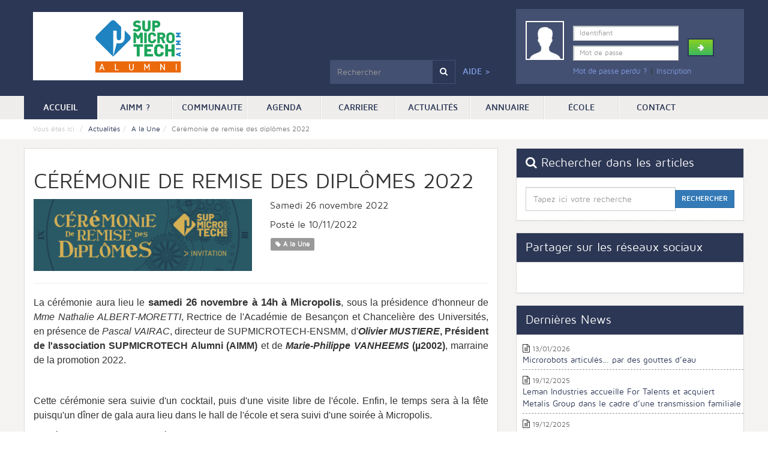

--- FILE ---
content_type: text/html; charset=UTF-8
request_url: https://www.aimm.info/blog/article/Ceremonie-de-remise-des-diplomes-2022-350
body_size: 177073
content:
<!DOCTYPE html>
<html lang="en">
  <head>
    <meta charset="utf-8">
    <meta http-equiv="X-UA-Compatible" content="IE=edge">
    <meta name="viewport" content="width=device-width, initial-scale=1">
   
    <title>Association des Ingénieurs en Mécanique et Microtechniques de Besancon (AIMM)</title>
    <!-- Développement Origami Solution - contact@origami-solution.com -->
    <meta name="author" content="aimm">
    <meta name="description" content="Le site d'association des ingénieurs en mécanique et microtechniques, issue de l'ENSMM (Ecole Nationale Supérieure de Mécanique et de Microtechnique de besancon), a pour but de faciliter les échanges entre chronos">
    <meta name="keywords" content="ingénieur,aimm,ensmm,alumni,ens2m,ancien élève,association anciens,mécanique,microtechniques,besancon,besançon,doubs,franche comté,chrono,chrono'breves,BDE ensmm,Annuaire Ensmm,IESF,anniversaire promotion,association des diplômés,Meu,Meuh,école">
    <meta property="og:locale" content="fr_FR" />
    <meta property="og:type" content="website" />
    <meta property="og:title" content="Cérémonie de remise des diplômes 2022" />
    <meta property="og:description" content="Samedi 26 novembre 2022" />
    <meta property="og:url" content="https://www.aimm.info/blog/article/Ceremonie-de-remise-des-diplomes-2022-350" />
    <meta property="og:image" content="https://www.aimm.info/assets/uploads/files/https://www.aimm.info/assets/uploads/blog/8ada8-gala_22_bandeau_mail2.png" />

    <link rel="canonical" href="https://www.aimm.info/" />



    <link href="https://www.aimm.info//vendor/twbs/bootstrap/dist/css/bootstrap.min.css" rel="stylesheet">


    <style>

@media (min-width: 1200px){
.container {
    width: 1230px;
}
}
    </style>
    <link href="https://www.aimm.info//bower_components/font-awesome/css/font-awesome.min.css" rel="stylesheet">
    
    <link href="https://www.aimm.info/template/aimm/css/style.css" rel="stylesheet">


    <script src="https://www.aimm.info//vendor/imsky/holder/holder.js"></script>

<div id="fb-root"></div>
<script>(function(d, s, id) {
  var js, fjs = d.getElementsByTagName(s)[0];
  if (d.getElementById(id)) return;
  js = d.createElement(s); js.id = id;
  js.src = "//connect.facebook.net/fr_FR/sdk.js#xfbml=1&version=v2.9&appId=1939592052953735";
  fjs.parentNode.insertBefore(js, fjs);
}(document, 'script', 'facebook-jssdk'));</script>
         <link href="https://www.aimm.info/template/aimm/css/blog.css" rel="stylesheet">
                  <link href="https://www.aimm.info/assets/plugins/zoombox/zoombox.css" rel="stylesheet">
             
    <!-- HTML5 shim and Respond.js for IE8 support of HTML5 elements and media queries -->
    <!-- WARNING: Respond.js doesn't work if you view the page via file:// -->
    <!--[if lt IE 9]>
      <script src="https://oss.maxcdn.com/html5shiv/3.7.2/html5shiv.min.js"></script>
      <script src="https://oss.maxcdn.com/respond/1.4.2/respond.min.js"></script>
    <![endif]-->
  </head>



<body>
<style>


@media (min-width: 992px) and (max-width: 1200px){

	#menu-top .container-fluid {
	    padding-right: 0px;
	    padding-left: 0px;
	    margin-right: auto;
	    margin-left: auto;
	}

	.navbar-aimm .navbar-nav>li>a {

    padding-top: 10px;
    padding-bottom: 9px;
    width: auto;

    color: #2c3755;
    font-family: "maven_probold";
    text-transform: uppercase;
    text-align: center;

	}



.backgroundsociaux{
    height: 300px;

}
.reseaux-accueil{
    text-align: center;
  list-style: none;  
  height: 30px;
}
.reseaux-accueil li{
  float: left; 
  padding-left: 15px;
}




}




@media (min-width: 768px) and (max-width: 992px){

	.navbar-collapse {
	     padding-right: 0px; 
	    padding-left: 0px; 

	}

	#menu-top .container-fluid {
	    padding-right: 0px;
	    padding-left: 0px;
	    margin-right: auto;
	    margin-left: auto;
	}

	.nav>li>a {
	    position: relative;
	    display: block;
	    padding: 10px 10px;
	}


	.navbar-aimm .navbar-nav>li>a {

    padding-top: 10px;
    padding-bottom: 9px;
    width: auto;

    color: #2c3755;
    font-family: "maven_probold";
    text-transform: uppercase;
    text-align: center;

	}


.backgroundsociaux{
    height: 80px;

}
.reseaux-accueil{
    text-align: center;
  list-style: none;  
  height: 30px;
}
.reseaux-accueil li{
  float: left; 
  padding-left: 15px;
}




}








	@media (min-width: 300px) and (max-width: 767px){
    header{
       
        height: 100%;
    }
    header .logo{
       
        padding: 15px 0px 15px 0px;
        text-align: center;
        margin-top: 0px;
        height: 100%;
    }

.navbar-aimm .navbar-nav>li>a {

    width: 100%;
}

.navbar-default .navbar-collapse, .navbar-default .navbar-form {
    border-color: #e7e7e7;
    background-color: white;
    z-index: 5000;
    position: relative;

}

.panel-accueil{


  height:265px;
}


.panel-agenda .panel-date {
    background-color: #447CCF;
    width: 100%;
    height: 25px;
    float: none;
    margin-top: 15px;
    text-align: center;
    color: #fff;
    padding: 5px;
}

.panel-agenda .panel-date .jour {
    font-size: 16px;
    line-height: 16px;
    font-weight: bold;
    display: inline;
}
.panel-agenda .panel-date .mois {    font-size: 16px;display: inline;}
.panel-agenda .panel-date .annee {    font-size: 16px;display: inline;}
.panel-agenda .panel-heading {    margin-left: 0px;}
.panel-agenda .panel-body {    margin-left: 0px;}

h1{
text-align: center;
border-bottom: 5px solid #c1c1c1;
}
h1 small{
	display: block;
}


section.mosaique {
    border-right: 0px solid #2C3755;
    margin-top: 0px;
    padding-top: 0px;
    padding: 0px 0px 0px 0px;
}

.panel-blog-mozaique .panel-body .titre {
	font-size: 25px;
}
.backgroundsociaux{
    height: 55px;

}
.reseaux-accueil{
  list-style: none;  
  height: 30px;
}
.reseaux-accueil li{
  float: left; 
  padding-left: 15px;
}



}
</style>
<header>
	<div class="container container-big">
	



		<div class="row">
			<div class="col-lg-4 col-md-4 col-sm-6 col-xs-12">
<a href="https://www.aimm.info/">
				<img class="logo img-responsive col-xs-12 col-lg-12" src="https://www.aimm.info/template/aimm/images/logo.jpg" alt=""></a>
			</div>

		  <div class="col-lg-4 col-md-3 hidden-sm">
        
            <div id="BlocRechercheHeader">
                
<form action="https://www.aimm.info/rechercher" method="get">


<div class="input-group">
      <input type="text" name="r" class="form-control" placeholder="Rechercher" onfocus="this.placeholder = '...'">
      <span class="input-group-btn">
        <button class="btn btn-default" type="submit"><i class="fa fa-search" aria-hidden="true"></i></button>
        <a class="btn btn-link btn-aide" href="https://www.aimm.info/faq">Aide ></a>

      </span>
    </div>

</form>

            </div>





          </div>


			<div class="col-lg-4  col-md-5 col-sm-6 hidden-xs">
				
				<div id="loginbox">
	


	<div class="avatar">
	<img src="https://www.aimm.info/template/aimm/images/avatar.jpg" alt="" class="img-responsive"></div>
	<div class="formulaire">
						


<form id="formulaire_connexion_box"  method="POST" action="https://www.aimm.info/mon_compte/connexion">
  
<div class="row">
	<div class="col-md-9 col-sm-9">


	  <div class="form-group">
    <input type="hidden" class="form-control" name="page_referrer" id="page_referrer" value="https://www.aimm.info/blog/article/Ceremonie-de-remise-des-diplomes-2022-350">
  </div>



  <div class="form-group">
    <input type="identifiant" class="form-control var" name="identifiant"
id="identifiant" placeholder="Identifiant">
  </div>
  <div class="form-group">
  	<input type="password" class="form-control var" name="mot_de_passe"  id="mot_de_passe" placeholder="Mot de passe">
  </div>



	</div>
	<div class="col-md-3 col-sm-3 nopadding">
			<!--<a class="btn btn-link btn-xs" target="_blank" href="https://www.aimm.info/faq">Aide ></a>-->
<br>
		
		  <button type="submit" class="btn btn-default btn-sm btn-connexion"><i class="fa fa-arrow-right" aria-hidden="true"></i></button>


	</div>


</div>

<div class="row">
	<div class="col-md-12">
		    <a class="perdu" href="https://www.aimm.info/mon_compte/mot_de_passe_perdu">Mot de passe perdu ?</a> |  <a class="perdu" href="https://www.aimm.info/mon_compte/inscription">Inscription</a>
	</div>
</div>





<div class="clearfix"></div>








</form>


					</div>
				</div>
			</div>

		</div>


	</div>
</header>
<div id="menu-top">

<div class="container container-menu">

	<nav class="navbar navbar-default navbar-aimm">
  <div class="container-fluid container-fluid-menutop">
    <!-- Brand and toggle get grouped for better mobile display -->
    <div class="navbar-header">
      <button type="button" class="navbar-toggle collapsed" data-toggle="collapse" data-target="#bs-example-navbar-collapse-1" aria-expanded="false">
      MENU <i class="fa fa-bars" aria-hidden="true"></i>
      </button>
    </div>

    <!-- Collect the nav links, forms, and other content for toggling -->
    <div class="collapse navbar-collapse" id="bs-example-navbar-collapse-1">
      <ul class="nav navbar-nav">
        <li class="active"><a href="https://www.aimm.info/">Accueil <span class="sr-only">(current)</span></a></li>


<li class="dropdown">
          <a href="#" class="dropdown-toggle" data-toggle="dropdown" role="button" aria-haspopup="true" aria-expanded="false">AIMM ?</a>
          <ul class="dropdown-menu">
            <li><a href="https://www.aimm.info/aimm">Qui sommes nous ?</a></li>
            <li><a href="https://www.aimm.info/aimm/pourquoi_adherer">Pourquoi adhérer ?</a></li>
            <li><a href="https://www.aimm.info/aimm/tout_savoir_sur_l_aimm">Tout savoir sur l'AIMM</a></li>
            <li><a href="https://www.aimm.info/aimm/nos_partenaires">Nos partenaires</a></li>
            <!--<li><a href="https://www.aimm.info/boutique">µ-Boutique</a></li>-->
          </ul>
</li>


<li class="dropdown">
          <a href="#" class="dropdown-toggle" data-toggle="dropdown" role="button" aria-haspopup="true" aria-expanded="false">Communaute</a>
          <ul class="dropdown-menu">
     
            <li><a href="https://www.aimm.info/annuaire">Annuaire</a></li>
            <li><a href="https://www.aimm.info/clubs">Les clubs</a></li>
            <li><a href="https://www.aimm.info/agenda">Agenda</a></li>
            <!--<li><a href="">Rencontrer</a></li>-->
            <li><a href="https://www.aimm.info/communaute/parrainage">Parrainage</a></li>
            <li><a href="https://www.aimm.info/communaute/ambassadeurs">Ambassadeurs</a></li>
   

          </ul>
</li>


<li><a href="https://www.aimm.info/agenda">Agenda</a></li>

<li class="dropdown">
          <a href="#" class="dropdown-toggle" data-toggle="dropdown" role="button" aria-haspopup="true" aria-expanded="false">Carriere</a>
          <ul class="dropdown-menu">
            <li><a href="https://www.aimm.info/offres_emploi/liste">Rechercher un emploi</a></li>
            <li><a href="https://www.aimm.info/offres_emploi/relancer_carriere">Relancer sa carrière</a></li>

            <li><a href="https://www.aimm.info/offres_emploi/deposer_offre">Déposer une offre</a></li>

            <li><a href="https://www.aimm.info/offres_emploi/consulter_cv">Consulter les CV</a></li>
            <li><a href="https://www.aimm.info/offres_emploi/business_store">Business store</a></li>
          </ul>
        </li>

   <li><a href="https://www.aimm.info/blog/mozaique">Actualités</a></li>

<!--
<li class="dropdown">
          <a href="#" class="dropdown-toggle" data-toggle="dropdown" role="button" aria-haspopup="true" aria-expanded="false">Magazine</a>
          <ul class="dropdown-menu">
            <li><a href="">A la une</a></li>
            <li><a href="">Vie de l'ingénieur</a></li>
            <li><a href="">Communauté</a></li>
            <li><a href="">Vie de l'ENSMM</a></li>
            <li><a href="">Tous les articles</a></li>
                      

          </ul>
        </li>
-->
 <li><a href="https://www.aimm.info/annuaire">Annuaire</a></li>
 <li><a href="https://www.aimm.info/ecole">ÉCOLE</a></li>

 <li><a href="https://www.aimm.info/contact">Contact</a></li>
      </ul>
    
    </div>
  </div><!-- /.container-fluid -->
</nav>


</div>


</div><div class="container container-breadcrumb">
<div class="row">
	<div class="col-md-12">

		<ol class="breadcrumb">
		  <li>Vous êtes ici</li>
		 
  <li><a href="https://www.aimm.info/blog" >Actualités</a></li><li><a href="https://www.aimm.info/blog/categorie/A-la-Une-1" >A la Une</a></li><li class="active" >Cérémonie de remise des diplômes 2022</li>		</ol>

	</div>

</div>
</div><div class="corp">
  
<div class="bloc-mozaique">

      <div class="container">
        <div class="row">
          <div class="col-md-8">
            


      <section>

      <article class="actualite"><div><div class="panel panel-default"><div class="panel-body"><div class="row"><div class="col-md-12"><h1>Cérémonie de remise des diplômes 2022</h1></div></div><div class="row"><div class="col-md-6"><img src="https://www.aimm.info/cache_images/aimm_resize_390x600_8ada8-gala_22_bandeau_mail2.png" class="img-responsive col-xs-12 pr0 pl0"></div><div class="col-md-6"><p class="description">Samedi 26 novembre 2022</p><p class="date">Posté le 10/11/2022</p><div><ul class="blog_label_in_article"><li><a href="https://www.aimm.info/blog/categorie/A-la-Une-1"><span class="label label-primary label-categories"><i class="fa fa-tag" aria-hidden="true"></i> A la Une</span></a></li></ul></div></div></div><div class="row"><div class="col-md-12"><div class="contenu"><hr><p class="text-build-content" data-testid="l5_M6LRKsZ-" style="line-height:24px;text-align:justify;"><span style="font-family:Trebuchet MS, Helvetica, Arial, sans-serif;font-size:16px;">La c&eacute;r&eacute;monie aura lieu le </span><span style="font-family:Trebuchet MS, Helvetica, Arial, sans-serif;font-size:17px;"><strong>samedi 26 novembre &agrave; 14h &agrave; Micropolis</strong></span><span style="font-family:Trebuchet MS, Helvetica, Arial, sans-serif;font-size:16px;">, sous la pr&eacute;sidence d&#39;honneur de <i>Mme Nathalie ALBERT-MORETTI</i>, Rectrice de l&#39;Acad&eacute;mie de Besan&ccedil;on et Chanceli&egrave;re des Universit&eacute;s, en pr&eacute;sence de <i>Pascal VAIRAC</i>, directeur de SUPMICROTECH-ENSMM,</span> <span style="font-family:Trebuchet MS, Helvetica, Arial, sans-serif;font-size:16px;">d&#39;<i><b>Olivier MUSTIERE</b></i><b>, Pr&eacute;sident de l&#39;association SUPMICROTECH Alumni (AIMM)</b></span> <span style="font-family:Trebuchet MS, Helvetica, Arial, sans-serif;font-size:16px;"> et de <i><strong>Marie-Philippe VANHEEMS</strong></i> <strong>(&micro;2002)</strong>, marraine de la promotion 2022.</span></p>

<p class="text-build-content" data-testid="l5_M6LRKsZ-" style="line-height:24px;text-align:justify;">&nbsp;</p>

<p class="text-build-content" data-testid="l5_M6LRKsZ-" style="line-height:24px;text-align:justify;"><span style="font-family:Trebuchet MS, Helvetica, Arial, sans-serif;font-size:16px;">Cette c&eacute;r&eacute;monie sera suivie d&#39;un cocktail, puis d&#39;une visite libre de l&#39;&eacute;cole. Enfin, le temps sera &agrave; la f&ecirc;te puisqu&#39;un d&icirc;ner de gala aura lieu dans le hall de l&#39;&eacute;cole et sera suivi d&#39;une soir&eacute;e &agrave; Micropolis.</span></p>

<p class="text-build-content" data-testid="l5_M6LRKsZ-" style="line-height:24px;text-align:justify;"><span style="font-family:Trebuchet MS, Helvetica, Arial, sans-serif;font-size:16px;">Le th&egrave;me du gala de cette ann&eacute;e : Alice aux pays des merveilles</span></p>

<p class="text-build-content" data-testid="l5_M6LRKsZ-" style="line-height:24px;text-align:justify;"><img alt="" src="[data-uri]" style="width: 279px; height: 279px; float: right;" /></p>

<p class="text-build-content" data-testid="l5_M6LRKsZ-" style="line-height:24px;text-align:justify;">&nbsp;</p>

<p class="text-build-content" data-testid="l5_M6LRKsZ-" style="line-height:24px;text-align:justify;"><span style="color:#000000;font-family:Trebuchet MS, Helvetica, Arial, sans-serif;font-size:16px;">&gt; Pour d&eacute;couvrir le programme en d&eacute;tails </span><a class="link-build-content" href="https://www.supmicrotech.fr/fr/actualites/ceremonie-de-remise-des-diplomes-2022" style="color:inherit;" target="_blank"><span style="color:#446fe5;font-family:Trebuchet MS, Helvetica, Arial, sans-serif;font-size:16px;"><u>c&#39;est ici</u></span></a></p>

<p class="text-build-content" data-testid="l5_M6LRKsZ-" style="line-height:24px;"><span style="font-family:Trebuchet MS, Helvetica, Arial, sans-serif;font-size:16px;">&gt; Pour s&#39;inscrire &agrave; la c&eacute;r&eacute;monie </span><span style="color:#ff9012;font-family:Trebuchet MS, Helvetica, Arial, sans-serif;font-size:16px;">(avant le 18 novembre ! )</span><span style="color:#446fe5;font-family:Trebuchet MS, Helvetica, Arial, sans-serif;font-size:16px;"> </span><a class="link-build-content" href="https://www.supmicrotech.fr/fr/remise-des-diplomes-2022" style="color:inherit;" target="_blank"><span style="color:#446fe5;font-family:Trebuchet MS, Helvetica, Arial, sans-serif;font-size:16px;"><u>c&#39;est ici</u></span></a></p>

<p class="text-build-content" data-testid="l5_M6LRKsZ-" style="line-height:24px;">&nbsp;</p>
</div></div></div></div></div></div></article>

      </section>




          </div>
          <div class="col-md-4">
            <div class="panel panel-default panel-blog-side">

  <div class="panel-heading">
  <i class="fa fa-search" aria-hidden="true"></i> Rechercher dans les articles
  </div><div class="panel-body"><form class="form-horizontal" id="blog-recherche-article" method="GET" action="https://www.aimm.info/blog/recherche">
  
  <div class="input-group">
   

   <input type="text" class="form-control input-sm" id="r" name="r" placeholder="Tapez ici votre recherche">

     <span class="input-group-btn">
       <button type="submit" class="btn btn-primary btn-sm">Rechercher</button>
      </span>


  </div>

</form></div></div>
            <div class="panel panel-default panel-blog-side">

  <div class="panel-heading">
   Partager sur les réseaux sociaux
  </div><div class="panel-body"><div class="fb-share-button" data-href="https://www.aimm.info/blog/article/Ceremonie-de-remise-des-diplomes-2022-350" data-layout="button_count" data-mobile-iframe="true"></div><div style="margin-top:0px; float:left; margin-right:15px;" ><script src="//platform.linkedin.com/in.js" type="text/javascript"> lang: fr_FR</script>
<script type="IN/Share" data-url="https://www.aimm.info/blog/article/Ceremonie-de-remise-des-diplomes-2022-350" data-counter="right"></script></div></div></div>           
            <div class="panel panel-default panel-blog-side">

  <div class="panel-heading">
   Dernières News
  </div><ul class="Blog-ListeActualiteRecente"><li><i class="fa fa-file-text-o pull-left text-light" aria-hidden="true"></i><span class="date">13/01/2026</span><a title="Microrobots-articules-par-des-gouttes-deau-703" href="https://www.aimm.info/blog/article/Microrobots-articules-par-des-gouttes-deau-703">Microrobots articulés… par des gouttes d’eau</a></li><li><i class="fa fa-file-text-o pull-left text-light" aria-hidden="true"></i><span class="date">19/12/2025</span><a title="Leman-Industries-accueille-For-Talents-et-acquiert-Metalis-Group-dans-le-cadre-dune-transmission-familiale-702" href="https://www.aimm.info/blog/article/Leman-Industries-accueille-For-Talents-et-acquiert-Metalis-Group-dans-le-cadre-dune-transmission-familiale-702">Leman Industries accueille For Talents et acquiert Metalis Group dans le cadre d’une transmission familiale</a></li><li><i class="fa fa-file-text-o pull-left text-light" aria-hidden="true"></i><span class="date">19/12/2025</span><a title="Lassociation-Arc-Horloger-devient-lObservatoire-des-savoir-faire-en-mecanique-horlogere-et-en-mecanique-dart-701" href="https://www.aimm.info/blog/article/Lassociation-Arc-Horloger-devient-lObservatoire-des-savoir-faire-en-mecanique-horlogere-et-en-mecanique-dart-701">L’association Arc Horloger devient l’Observatoire des savoir-faire en mécanique horlogère et en mécanique d’art</a></li><li><i class="fa fa-file-text-o pull-left text-light" aria-hidden="true"></i><span class="date">18/12/2025</span><a title="Bourgogne-Franche-Comte-lindustrie-automobile-encore-en-perte-de-vitesse-en-2025-700" href="https://www.aimm.info/blog/article/Bourgogne-Franche-Comte-lindustrie-automobile-encore-en-perte-de-vitesse-en-2025-700">Bourgogne Franche-Comté : l’industrie automobile encore en perte de vitesse en 2025</a></li><li><i class="fa fa-file-text-o pull-left text-light" aria-hidden="true"></i><span class="date">18/12/2025</span><a title="CHRONOBreves-Decembre-2025-699" href="https://www.aimm.info/blog/article/CHRONOBreves-Decembre-2025-699">CHRONO'Brèves Décembre 2025</a></li></ul><div class="panel-footer">
   <a href="https://www.aimm.info/blog"><i class="fa fa-plus-square-o" aria-hidden="true"></i> Toutes les actualités</a> 
  </div>
</div>
          <div class="panel panel-default panel-blog-side">

  <div class="panel-heading">
  <i class="fa fa-tag" aria-hidden="true"></i>   Les catégories d'articles
  </div><div><ul class="list-group"><li class="list-group-item"><span class="badge">296</span> <a href="https://www.aimm.info/blog/categorie/A-la-Une-1">A la Une</a></li><li class="list-group-item"><span class="badge">84</span> <a href="https://www.aimm.info/blog/categorie/Communaute-3">Communauté</a></li><li class="list-group-item"><span class="badge">114</span> <a href="https://www.aimm.info/blog/categorie/Vie-de-lensmm-4">Vie de l'ensmm</a></li><li class="list-group-item"><span class="badge">72</span> <a href="https://www.aimm.info/blog/categorie/Vie-de-lingenieur-2">Vie de l'ingénieur</a></li></ul></div></div>
                          </div>





          </div>
      </div>
    </div>
</div>
<style>
  
#bassite{

  background-color: #2c3755;
  min-height: 150px;
  padding: 10px;
  margin-bottom: 0px;
}

#bassite h4{ color: #EFEFEF;}

#bassite ul{ list-style-type: none;}
#bassite ul li a{ text-decoration: none; color: #A0A7B6;}
#bassite ul li a:hover{ text-decoration: none; color: #fff;}
</style>
<footer id="bassite">
    <div class="container">
   

<div class="row">


<div class="col-md-8">
  <h4 class="titre">Plan du site</h4>

  <div class="row">
    <div class="col-md-4"><ul>
    <li><a href="https://www.aimm.info/">Accueil</a></li>
    <li><a href="https://www.aimm.info/aimm">Qui sommes nous ?</a></li>
    <li><a href="https://www.aimm.info/aimm/pourquoi_adherer">Pourquoi adhérer ?</a></li>
  <li><a href="https://www.aimm.info/mon_compte/mes_cotisations">Adhérer</a></li>

    
    <li><a href="https://www.aimm.info/aimm/tout_savoir_sur_l_aimm">Tout savoir sur l'AIMM</a></li>
    <li><a href="https://www.aimm.info/annuaire">Annuaire</a></li>
    <li><a href="https://www.aimm.info/clubs">Clubs</a></li>

  </ul></div>
    <div class="col-md-4"><ul>
          <li><a href="https://www.aimm.info/agenda">Agenda</a></li>
    <li><a href="https://www.aimm.info/offres_emploi/liste">Rechercher un emploi</a></li>
    <li><a href="https://www.aimm.info/offres_emploi/relancer_carriere">Relancer sa carrière</a></li>
    <li><a href="https://www.aimm.info/offres_emploi/deposer_offre">Déposer une offre</a></li>
    <li><a href="https://www.aimm.info/offres_emploi/consulter_cv">Consulter un CV</a></li>
    <li><a href="https://www.aimm.info/offres_emploi/business_store">Business Store</a></li>




  </ul></div>

  <div class="col-md-4"><ul>

    <li><a href="https://www.aimm.info/offres_emploi/consulter_cv">Consulter un CV</a></li>
    <li><a href="https://www.aimm.info/offres_emploi/business_store">Business Store</a></li>
    <li><a href="https://www.aimm.info/blog/mozaique">Actualités</a></li>
    <li><a href="https://www.aimm.info/ecole">Ecole</a></li>
     <li><a href="https://www.aimm.info/contact">Contact</a></li>

<li><a href="https://www.aimm.info/p/Mentions-legales-2">Mentions légales</a></li>

  </ul></div>


  </div>


  
</div>

  <div class="col-md-4"></div>

</div>



<div class="row">



  <div class="col-md-12 col-sm-12 col-xs-12">
    
    <p class="text-center"><strong>AIMM </strong>- Association des Ing&eacute;nieurs en M&eacute;canique et Microtechniques - 03 81 40 27 50 - <a href="http://www.aimm.info/index.php/contact"><span style="color:#dddddd;">contact@aimm.info</span></a></p>


  </div>

</div>

  




  </div>
</footer>







<div class="modal fade" id="ModalDeco" tabindex="-1" role="dialog" aria-labelledby="myModalLabel">
  <div class="modal-dialog modal-xs" role="document">
    <div class="modal-content">
      <div class="modal-header">
        <button type="button" class="close" data-dismiss="modal" aria-label="Close"><span aria-hidden="true">&times;</span></button>
      <h4>Déconnexion</h4>
      </div>
      <div class="modal-body text-center"><br>
        <p>Vous êtes sur le point de vous déconnecter du site</p>
        <a class="btn btn-default btn-lg" href="https://www.aimm.info/mon_compte/deconnexion"><i class="fa fa-sign-out" aria-hidden="true"></i> Se déconnecter du site</a>

<br><br>
      </div>
      <div class="modal-footer">
        <button type="button" class="btn btn-default" data-dismiss="modal">Fermer</button>
        
      </div>
    </div>
  </div>
</div>




<script src="https://www.aimm.info/vendor/components/jquery/jquery.min.js"></script>
<script src="https://www.aimm.info/vendor/twbs/bootstrap/dist/js/bootstrap.min.js"></script>

<script type="text/javascript">
  
var site_url = 'https://www.aimm.info/';



 $('.confirmation_annonce_retirer').on('click', function () {
        return confirm('Souhaitez-vous retirer l\'annonce ?');
    });

 $('.confirmation_annonce_publier').on('click', function () {
        return confirm('Souhaitez-vous publier l annonce ?');
    });
 


    $('.carousel').carousel({
      interval: 4000
    })




$(function () {
  $('[data-toggle="tooltip"]').tooltip({


    delay: { "show": 0, "hide": 500 }


  })
})
  








$.each($('.actualite img'), function() {
    var image = $(this);

    if (image.width() > 718) {
      image.removeAttr( 'style' );
      image.addClass( "img-responsive"); 
      
    }
  });



if ($(window).width() < 767) {


  $.each($('.pageperso img'), function() {
      var image = $(this);

      if (image.width() > 300) {
        image.removeAttr( 'style' );
        image.addClass( "img-responsive"); 
        
      }
    });




  $.each($('.pageperso table'), function() {
      var table = $(this);

        table.removeAttr( 'style' );
        table.addClass( "col-xs-12"); 
        
     
    });




}else{





}


</script>

<script src="https://www.aimm.info/assets/plugins/zoombox/zoombox.js"></script>
         <script src="https://www.aimm.info/vendor/Origami-solution/modules_ci_general/module_blog/views/js/blog_galerie_photo.js"></script>
         <script type="text/javascript">

var $input = $(".typeahead");
$input.typeahead({
                    ajax: 'https://www.aimm.info/mon_compte/ajax_liste_des_entreprises',
                   // onSelect: displayResult
                });
/*

$input.change(function() {
  var current = $input.typeahead("getActive");
});
*/


</script>



<script>
  (function(i,s,o,g,r,a,m){i['GoogleAnalyticsObject']=r;i[r]=i[r]||function(){
  (i[r].q=i[r].q||[]).push(arguments)},i[r].l=1*new Date();a=s.createElement(o),
  m=s.getElementsByTagName(o)[0];a.async=1;a.src=g;m.parentNode.insertBefore(a,m)
  })(window,document,'script','https://www.google-analytics.com/analytics.js','ga');

  ga('create', 'UA-20777571-28', 'auto');
  ga('send', 'pageview');

</script>
</body>




</html>

--- FILE ---
content_type: text/css
request_url: https://www.aimm.info/template/aimm/css/style.css
body_size: 4497
content:
/**
 * STYLE CSS AIMM
 * Gilles GUIGON
 * contact@origami-solution.com
 */



@font-face {
    font-family: 'maven_problack';
    src: url('../fonts/mavenpro-black-webfont.woff2') format('woff2'),
         url('../fonts/mavenpro-black-webfont.woff') format('woff');
    font-weight: normal;
    font-style: normal;

}




@font-face {
    font-family: 'maven_probold';
    src: url('../fonts/mavenpro-bold-webfont.woff2') format('woff2'),
         url('../fonts/mavenpro-bold-webfont.woff') format('woff');
    font-weight: normal;
    font-style: normal;

}




@font-face {
    font-family: 'maven_promedium';
    src: url('../fonts/mavenpro-medium-webfont.woff2') format('woff2'),
         url('../fonts/mavenpro-medium-webfont.woff') format('woff');
    font-weight: normal;
    font-style: normal;

}




@font-face {
    font-family: 'maven_proregular';
    src: url('../fonts/mavenpro-regular-webfont.woff2') format('woff2'),
         url('../fonts/mavenpro-regular-webfont.woff') format('woff');
    font-weight: normal;
    font-style: normal;

}


body{
    font-family: "maven_proregular";
    margin-bottom: 0px;
}
p{
    font-size: 16px;
}


p.bold{

    font-family: "maven_probold";
}

p.medium{

    font-family: "maven_promedium";
}


p.black{

    font-family: "maven_problack";
}

.pr0{padding-right: 0px;}

.pl0{padding-left: 0px;}
.pt0{padding-top: 0px !important; }
.pt10{padding-top: 10px !important; }

.navbar-collapse {
    padding-right: 0px;
    padding-left: 0px;
}

.thumbnail {
    display: block;
    padding: 4px;
    margin-bottom: 20px;
    line-height: 1.42857143;
    background-color: #fff;
    border: 1px solid #ddd;
    border-radius: 0px;

}

figure img.thumbnail {

    margin-bottom: 5px;
}


figcaption{

text-align: center;
font-style: italic;
margin-bottom: 20px;
}






article{



}



#BlocRechercheHeader{

    position: relative;
    margin-top: 100px;
    margin-left: 100px;
}

#BlocRechercheHeader input{

background-color: #445071;
border: 0px;
color: #fff;
}


#BlocRechercheHeader button{

background-color: #2c3755;
border: 1px solid #445071;
color: #fff;
    padding: 9px 12px;
}
#BlocRechercheHeader .btn-aide{

color: #7F9AE2;
}





ul.list-articles{
    list-style: none;
    padding-left: 5px;
}

ul.list-articles li{
    padding-bottom: 5px;
}



article img.pull-left{

margin-right: 20px;


}


article img.pull-right{

margin-left: 20px;


}





article.apercu img{

float: left;
width: 300px;
margin-right: 25px;
}


article{

    margin-top: 20px;
    margin-bottom: 10px;
    padding-bottom: 10px;
    border: 0;
    border-bottom: 1px solid #eee;

}






.alert {

    border-radius: 0px;
   font-family:"maven_probold";
}



.pager li>a, .pager li>span {
    display: inline-block;
    padding: 5px 14px;
    background-color: #fff;
    border: 1px solid #ddd;
    border-radius: 0px;
    text-transform: uppercase;
    font-weight: bold;
    color: #2C3755;
}






.pagination {

    border-radius: 0px;
}

.pagination>li:first-child>a, .pagination>li:first-child>span {
    margin-left: 0;
    border-top-left-radius: 0px;
    border-bottom-left-radius: 0px;
}
.pagination>li:last-child>a, .pagination>li:last-child>span {
    border-top-right-radius: 0px;
    border-bottom-right-radius: 0px;
}

.pagination>.active>a, .pagination>.active>a:focus, .pagination>.active>a:hover, .pagination>.active>span, .pagination>.active>span:focus, .pagination>.active>span:hover {
    z-index: 3;
    color: #fff;
    cursor: default;
    background-color: #2C3755;
    border-color: #2C3755;
       font-family:"maven_probold";
}

.pagination>.active>a, .pagination>.active>a:focus, .pagination>.active>a:hover, .pagination>.active>span, .pagination>.active>span:focus, .pagination>.active>span:hover {
    z-index: 3;
    color: #fff;
    cursor: default;
    background-color: #2C3755;
    border-color: #2C3755;
    font-family:"maven_probold";
}

.pagination>li>a, .pagination>li>span {
    position: relative;
    float: left;
    padding: 6px 12px;
    margin-left: -1px;
    line-height: 1.42857143;
    color: #2C3755;
    text-decoration: none;
    background-color: #fff;
    border: 1px solid #ddd;
    font-family:"maven_probold";
}



.nav-tabs>li>a {
    margin-right: 2px;
    line-height: 1.42857143;
    border: 1px solid transparent;
    border-radius: 0px 0px 0 0;
        font-family:"maven_probold";
}

.tab-content>.tab-pane {
    padding-top: 20px;
}


a {
    color: #2C3755;
    text-decoration: none;
}


.breadcrumb {
    padding: 8px 15px;
    margin-bottom: 0px;
    list-style: none;
    background-color: #fff;
    border-radius: 0px;
    border-bottom: 0px #f1f1f1 solid;
    font-size: 12px;
    color: #C7C7C7;
}

h1,h2,h3,h4,h5,h6{


      text-transform: uppercase;
}



.panel-clubs p.texte-titre{

   font-family:"maven_probold";
     text-transform: uppercase;
     background-color: #2C3755;
     padding: 8px 15px;
     color: #fff;
     font-size:20px;
}


.panel-clubs p.texte-clubs{
 height: 80px;
 padding: 8px 15px;
}

.panel-clubs .panel-lien {
    position: absolute;
    display: block;
    bottom: 0px;
    height: 80px;
    width: 100%;
    padding: auto;
    text-align: center;
    padding-top: 20px;
    background-image: url(../images/background-accueil-blocs.png);
}



.progress {
    height: 20px;
    margin-bottom: 20px;
    overflow: hidden;
    background-color: #f5f5f5;
    border-radius: 0px;
    -webkit-box-shadow: inset 0 1px 2px rgba(0,0,0,.1);
    box-shadow: inset 0 1px 2px rgba(0,0,0,.1);
}


.progress-bar-primary {

    background-color: #2C3755;
    
}
.progress-bar-info {

    background-color: #2C3755;
    
}

.form-control {
    display: block;
    width: 100%;
    height: 34px;
    padding: 6px 12px;
    font-size: 14px;
    line-height: 1.42857143;
    color: #555;
    background-color: #fff;
    background-image: none;
    border: 1px solid #ccc;
    border-radius: 0px;
    -webkit-box-shadow: inset 0 1px 1px rgba(0,0,0,.075);
    box-shadow: inset 0 1px 1px rgba(0,0,0,.075);
    -webkit-transition: border-color ease-in-out .15s,-webkit-box-shadow ease-in-out .15s;
    -o-transition: border-color ease-in-out .15s,box-shadow ease-in-out .15s;
    transition: border-color ease-in-out .15s,box-shadow ease-in-out .15s;
}









header{

	background-color: #2c3755;
	height: 160px;
}


header .logo{
    padding-top: 20px;
    
	margin-top: 0px;
}




header .elem-top{
    color: #fff;
    height: 36px;
}


header .elem-top a{
    color: #fff;
    display: block;
    padding-top: 10px;
    font-family: "maven_proregular";
    font-size: 13px;
}


.list-menutop{
    text-align: center;
    margin-left: 100px;
}
.list-menutop li{
    padding-right: 20px;
    padding-left: 20px;
}


#loginbox{
	margin-top: 15px;
    padding-top: 20px;
	background-color: #445071;
	border-radius: 0;
	min-height: 125px;
	width: 100%;
}



#loginbox a{
	text-decoration: none;
	color:#7F9AE2;
}
#loginbox a:hover{
	text-decoration: none;
	color:#fff;
}

#loginbox a.perdu{
	text-decoration: none;
	color:#7F9AE2;
	font-size: 13px;
}
#loginbox a.perdu:hover{
	text-decoration: none;
	color:#fff;
}


#loginbox .avatar{
	
	padding-left: 16px;
	width: 90px;
	float: left;
}
#loginbox .avatar_connecte{
    
    margin-right: 5px;
}



#loginbox .formulaire{

	padding-left: 5px;
	width: 250px;
	float: left;

}



#loginbox .nom_user a{

    font-size: 18px;
    color: #fff;

}

#loginbox hr {
    margin-top: 5px;
    margin-bottom: 5px;
    border: 0;
    border-top: 1px solid #2C3755;
}


#loginbox .liens_mon_compte a{

    font-size: 14px;
    color: #fff;

}



#loginbox .btn-primary{

    background-color: #286090;
    border-color: #204d74;
    color: #fff;

}
#loginbox .btn-primary:hover{

        background-color: #337ab7;
    border-color: #2e6da4;
}

#loginbox .formulaire .form-group{

margin-bottom: 8px;

}

#loginbox .formulaire .btn-connexion{

margin-top: 9px;

background: -webkit-gradient(linear, left top, right top, from(#87cf23), to(#3cb95d));
background: -webkit-linear-gradient(top, #87cf23, #3cb95d);
background: -moz-linear-gradient(top, #87cf23, #3cb95d);
background: -o-linear-gradient(top, #87cf23, #3cb95d);
background: -ms-linear-gradient(top, #87cf23, #3cb95d);
background: linear-gradient(top, #87cf23, #3cb95d);
background-color: #87cf23;

border: #2c3755 solid 2px;

color: #fff;
text-shadow: 1px 1px 1px #a9b8bb;


border-radius: 0px;
padding-left: 15px;
padding-right: 15px;

 height: 30px;
 line-height: 15px;
}


#loginbox .formulaire input.var{
    height: 25px;
    padding: 2px 10px;
    font-size: 12px;
    line-height: 1.5;
    border-radius: 0px;

    -webkit-box-shadow: inset 1px 1px 1px #a9b8bb;
-moz-box-shadow: inset 1px 1px 1px #a9b8bb;
box-shadow: inset 1px 1px 1px #a9b8bb;



}


.list-mode-paiement li{

margin-bottom: 15px;
    
}

input{
 border-radius: 0px;

}

label{
    font-family:"maven_probold";
    font-size: 16px;
    font-weight: normal;
}

label.error{
    color: #ff0000;
    
}


.form-control {
    display: block;
    width: 100%;
    height: 40px;
    padding: 6px 12px;
    font-size: 14px;
    line-height: 1.42857143;
    color: #555;
    background-color: #fff;
    background-image: none;
    border: 1px solid #ccc;
    border-radius: 0px;
    -webkit-box-shadow: inset 0 1px 1px rgba(0,0,0,.075);
    box-shadow: inset 0 1px 1px rgba(0,0,0,.075);
    -webkit-transition: border-color ease-in-out .15s,-webkit-box-shadow ease-in-out .15s;
    -o-transition: border-color ease-in-out .15s,box-shadow ease-in-out .15s;
    transition: border-color ease-in-out .15s,box-shadow ease-in-out .15s;
}

.form-control:focus {
    border-color: #777E99;
    outline: 0;
    -webkit-box-shadow: inset 0 1px 1px rgba(0,0,0,.075),0 0 8px rgba(102,175,233,.6);
    box-shadow: inset 0 1px 1px rgba(0,0,0,.075),0 0 8px rgba(102,175,233,.6);
}






.nopadding{
	padding: 0px;
}




#menu-top{
	margin-top: 0px;
	height: 39px;
	background-image: url("../images/background-menu-top.jpg");
    margin-bottom: 0px;

}




.navbar-aimm{

height: 39px;
background:none;
    border:none;
}




.navbar-aimm .navbar-nav>li>a {
    padding-top: 10px;
    padding-bottom: 9px;
    width: 122px;
    color: #2c3755;
    font-family:"maven_probold";
    text-transform: uppercase;
    text-align: center;
}



.navbar-aimm .navbar-nav>li>a:hover {
   
    color: #fff;
    background-color:#2c3755; 

}

.navbar-aimm .navbar-nav>li.active>a {
   
    color: #fff;
    background-color:#2c3755; 

}
.navbar-aimm .navbar-nav>li.active>a:hover {
   
    color: #fff;
    background-color:#2c3755; 

}
.navbar-header .navbar-toggle {
    position: relative;
    float: right;
    padding: 9px 15px;
    margin-top: 0px;
    margin-right: 15px;
    margin-bottom: 0px;
    background-color: transparent;
    background-image: none;
    border: none;
    border-radius: none;
    font-weight: bold;
}




#carousel-accueil{
height: 400px;
width: 960px;

background-color: #000;
margin: auto;

}

#carousel-accueil .carousel-inner .item .carousel-caption{
	right: 0px;
	bottom: 0px;
	left: 0px;
	text-align: left;
	padding:25px;


background: -moz-linear-gradient(top,rgba(0,0,0,0) 0%,rgba(0,0,0,0.01) 1%,rgba(0,0,0,1) 100%);
    background: -webkit-gradient(linear,left top,left bottom,color-stop(0%,rgba(0,0,0,0)),color-stop(1%,rgba(0,0,0,0.01)),color-stop(100%,rgba(0,0,0,1)));
    background: -webkit-linear-gradient(top,rgba(0,0,0,0) 0%,rgba(0,0,0,0.01) 1%,rgba(0,0,0,1) 100%);
    background: -o-linear-gradient(top,rgba(0,0,0,0) 0%,rgba(0,0,0,0.01) 1%,rgba(0,0,0,1) 100%);
    background: -ms-linear-gradient(top,rgba(0,0,0,0) 0%,rgba(0,0,0,0.01) 1%,rgba(0,0,0,1) 100%);
    background: linear-gradient(to bottom,rgba(0,0,0,0) 0%,rgba(0,0,0,0.01) 1%,rgba(0,0,0,1) 100%);
    filter: progid:DXImageTransform.Microsoft.gradient(startColorstr='#00000000',endColorstr='#000000',GradientType=0);


}






#carousel-accueil .carousel-inner .item .carousel-caption .presentation .date{
    
font-size: 13px;
font-family: "maven_problack";
color: #3591B8;
    text-transform: uppercase;
}

#carousel-accueil .carousel-inner .item .carousel-caption .titre{
    
font-size: 26px;
font-family: "maven_probold";
color: #fff;
text-transform: uppercase;

}


#carousel-accueil .carousel-inner .item .carousel-caption .presentation .description{
border-top: 1px solid #333;
font-size: 16px;
font-family: "maven_promedium";
color: #999;
padding-right: 35px;

}

#carousel-accueil .carousel-inner .item .carousel-caption .presentation .info{

font-size: 13px;
font-family: "maven_promedium";
color: #fff;
padding-left: 15px;

}

#carousel-accueil .carousel-inner .item{
    
background-color: #000;
}


#carousel-accueil .carousel-inner .item .illustration{
 
}


#carousel-accueil .carousel-inner .item .emplacementbouton{
 position: relative;
padding-top: 80px;
}

.backgroundcarrousel{
    background-color: #2c3755;
    /*background-color: #EDEDED;*/
   /* margin-left: 15px;
    margin-right: 15px;*/
}

.carousel-control.left, .carousel-control.right{
    background-image: none;
}


.carousel-control {
    position: absolute;
    top: 0;
    bottom: 0;
    left: 0;
    width: 15px;
    font-size: 20px;
    color: #fff;
    text-align: center;
    text-shadow: 0 1px 2px rgba(0,0,0,.6);
    background-color: rgba(0,0,0,0);
    filter: alpha(opacity=50);
    opacity: .5;
}

.carousel-indicators {
    position: absolute;
    bottom: -25px;
   	padding: 0px 0px;
    z-index: 15;
    min-width: 130px;
    max-width: 160px;
    height: 27px;
    margin-left: -65px;
    text-align: center;
    list-style: none;
    background-color: #d9d9e5;
    border-radius: 0px;

}

.carousel-indicators .active {
    width: 16px;
    height: 16px;
    margin: 0;
    background-color: #fff;
 margin: 5px 0px;
    -webkit-box-shadow: inset 1px 1px 1px #000000;
-moz-box-shadow: inset 1px 1px 1px #000000;
box-shadow: inset 1px 1px 1px #000000;

}


.carousel-indicators li {
	
    display: inline-block;
    width: 16px;
    height: 16px;
    margin: 5px 0px;
    text-indent: -999px;
    cursor: pointer;
    background-color: #1c2c46;
    border: 0px solid #000;
    border-radius: 0px;
}

.carousel-control .glyphicon-chevron-left, .carousel-control .icon-prev {
    margin-left: -40px;
}
.carousel-control .glyphicon-chevron-right, .carousel-control .icon-prev {
    margin-right: -40px;
}

.bloc-services-accueil{

	background-image:url("../images/carbonblanc.jpg");
	min-height: 350px;
	padding-top: 35px;
}


.bloc-mozaique{
        background-image:url("../images/carbonblanc.jpg");
  /*  min-height: 350px;*/
    padding-top: 15px;
}



.corp{
    margin-top: 0px;
}
.backgroundsociaux{
    background-color: #ECECEC;
    height: 400px;
    text-align: center;
    padding-top: 15px;
}

.reseaux-accueil{

    list-style: none;
    padding-top: 0px;
    padding-left: 0px;
    margin-left: 0px;
}
.reseaux-accueil li{

    padding-bottom: 23px;

}
.reseaux-accueil li a img{


    }
.reseaux-accueil li a:hover img{

    width: 30px;
    height: 30px;
margin-top: 1px;
margin-bottom: 1px;
    

    }
/**
 * Mozaique
 */

.container-fluid-menutop{
    padding: 0px;
}

section.mosaique{
     border-right: 1px solid #2C3755;
    
     margin-top: 0px;
     padding-top: 0px;
     padding: 0px 15px 0px 0px; 
}


section.mosaique header{
    background-color: #fff;
     padding-top: 10px;
     padding-bottom: 10px;
     margin-top: 0px;
     height: 45px;
     padding-left: 25px;
         font-family: "maven_probold";
}


.panel-blog-mozaique{
    margin-top: 20px;
    max-height: 300px;
    height: 300px;
    overflow: hidden;
    position: relative;
}


.panel-blog-mozaique .panel-body .titre{
    margin-bottom: 5px;
    font-family: "maven_probold";
    text-transform: uppercase;
}

.panel-blog-mozaique .panel-body .titre a{
    text-decoration: none;
}



.panel-carriere{
    height: auto !important;
}


.panel-blog-mozaique .bouton-masque{
   position: absolute;
   bottom: 0px;
   right: 0px;
   left: 0px;
   height: 70px;
    background-image: url("../images/blog/sousbouton.png");
   display: block;

}
.panel-blog-mozaique .bouton-masque a{


    margin: 30px 10px 10px 10px;
   
}



/**
 * PARTIE BUTTON
 */

.btn{

border-radius: 0px;
text-transform: uppercase;
font-family:"maven_probold";
}


.btn-arrow .fa{

padding-right: 20px;
color: green;
}
.btn-arrow-white .fa{

padding-right: 20px;
color: white;
}



.btn-fa-orange .fa{

padding-right: 20px;
color: #F0AD4E;
}


.panel {

    border-radius: 0px;
 
}

.panel-default>.panel-heading {
    color: #fff;
    background-color: #2C3755;
    border-color: #ddd;
    border-radius: 0px;
}




.text-center{
    text-align: center;
}







.navbar-aimm-bottom{


border:none;
background: #2C3755;
color:#fff;
}


.navbar-aimm-bottom p{
    padding-top: 12px;
    padding-bottom: 0px;
    color:#fff;
    font-size: 17px;
}
.navbar-aimm-bottom p a{
   
    color:#fff;
}


.navbar-aimm-bottom .navbar-nav>li>a:hover {
   
    color: #fff;
    background-color:#2c3755; 

}

.navbar-aimm-bottom .navbar-nav>li.active>a {
   
    color: #fff;
    background-color:#2c3755; 

}
.navbar-aimm-bottom .navbar-nav>li.active>a:hover {
   
    color: #fff;
    background-color:#2c3755; 

}

footer{

background-color: #dedede;
color: #999;

}





.modal-content {
    position: relative;
    background-color: #fff;
    -webkit-background-clip: padding-box;
    background-clip: padding-box;
    border: 1px solid #999;
    border: 1px solid rgba(0,0,0,.2);
    border-radius: 0px;
    outline: 0;
    -webkit-box-shadow: 0 3px 9px rgba(0,0,0,.5);
    box-shadow: 0 3px 9px rgba(0,0,0,.5);
}


.modal-header {
    padding: 15px;
    border-bottom: 1px solid #e5e5e5;
    background-color: #2C3755;
    color: #fff;
}

.modal-body {
    color: #333;
}



.panel-moncompte{
    background-image: url("../images/background-menu-top.jpg");
}

.panel-moncompte .panel-heading{
    font-family: "maven_probold";
    font-size: 16px;
}
.panel-moncompte .panel-body{

background-color: #fff;
}

.page-header-mon-compte{
    margin-top: 0px;
}


.soulignes{

    background-color: #D1DCE1;
    padding: 5px 15px 5px 15px;


}

.text-md{

    font-size: 13px;
}

hr.xs {
    margin-top: 0px;
    margin-bottom: 0px;
    border: 0;
    border-top: 1px solid #eee;
}

.dropdown-menu {
    position: absolute;
    top: 100%;
    left: -3px;
    z-index: 1000;
    display: none;
    float: left;
    min-width: 160px;
    padding: 5px 0;
    margin: 2px 0 0;
    font-size: 14px;
    text-align: left;
    list-style: none;
    background-color: #fff;
    -webkit-background-clip: padding-box;
    background-clip: padding-box;
    border: 1px solid #ccc;
    border: 1px solid rgba(0,0,0,.15);
    border-radius: 4px;
    -webkit-box-shadow: 0 6px 12px rgba(0,0,0,.175);
    box-shadow: 0 6px 12px rgba(0,0,0,.175);
}



.dropdown-menu>li>a {
    display: block;
    padding: 10px 40px;
    clear: both;
    font-weight: 400;
    line-height: 1.42857143;
    color: #333;
    white-space: nowrap;
     font-family: "maven_probold";

}





.panel-article-accueil{


}


.panel-article-accueil .panel-heading{

font-size: 20px;
font-family: "maven_probold";
color: #fff;
text-transform: uppercase;
}





.panel-agenda-accueil .panel-body{

height: 193px;
max-height: 193px;
overflow: hidden;
}

.text-info{

  text-align: center;
  padding-top: 5px;
  font-weight: bolder;
  font-size: 16px;
  font-style: normal;
  display: block;
  border-right: 2px solid green; 
  width: 100%;
  line-height: 16px;
}

.titre-agenda{
  text-transform: uppercase;
}







.panel-accueil {
    position: relative;
    display: block;
    height: 250px;
    overflow: hidden;
}
.panel-accueil .panel-heading {
    font-size: 20px;
    font-family: "maven_probold";
    color: #fff;
    text-transform: uppercase;
}



.panel-accueil .bloc-image-background{

  position: absolute;
  top: 49px;
}







.panel-boutique{

  position: relative;
  display: block;
  height:245px;
}
.panel-boutique .panel-heading {
    font-size: 20px;
    font-family: "maven_probold";
    color: #fff;
    text-transform: uppercase;
}



.panel-boutique .bloc-image-background{

  position: absolute;
  top: 49px;
}






.panel-lien{


position: absolute;
display: block;
bottom: 0px;

height: 80px;
width: 100%;
padding: auto;
text-align: center;
padding-top: 20px;
/*
background-color: rgba(255, 255, 255, 0.9);
background: rgba(255, 255, 255, 0.9);
color: rgba(255, 255, 255, 0.9);
*/
background-image: url("../images/background-accueil-blocs.png");


}


/*
.panel-accueil-offre .panel-body{

  background-image: url("template/aimm/images/bloc_offre_emploi.jpg");
  background-repeat: no-repeat;
  height: 200px;
  width: 100%;
  position: relative;

}
.panel-accueil-offre .bouton{
text-align: center;
position: absolute;
bottom: 0px;
padding:35px 15px 15px 15px;
  
}
*/


@media (min-width: 1200px){
/*
        .container{
            width: 1310px;
        }
        .container-big {
            width: 1306px;
        }

        .container-menu {
            width: 1370px;
        }

        .container-breadcrumb {
            width: 1310px;
        }
        .container-reduit {
            width: 1150px;
        }
*/

        
}



@media (min-width:768px){

 .navbar-default .navbar-nav > li:not(:last-child) {
    border-right:1px solid #ddd;
   }

  .navbar-default .navbar-nav > li:not(:first-child) {
    border-left:1px solid #fff;
   }

}

@media (min-width: 992px) and (max-width: 1200px){


	#loginbox .avatar{
	
		padding-left: 16px;
		width: 90px;
		float: left;
	}

	#loginbox .formulaire{

		padding-left: 5px;
		width: 250px;
		float: left;

	}
}



@media (min-width: 768px) and (max-width: 992px){

.logo{
    text-align: center;

}




	#loginbox .avatar{
	
		padding-left: 16px;
		width: 70px;
		float: left;
	}

	#loginbox .formulaire{

		padding-left: 5px;
		width: 250px;
		float: left;

	}



#carousel-accueil{
height: 415px;
width: 100%;
margin: auto;
}

#carousel-accueil .carousel-inner .item .carousel-caption{
	
	right: 0px;
	bottom: 0px;
	left: 0px;
	height: 415px;
	width: 460px;
	background-color: #000;
	text-align: left;
	padding:25px;

}

#carousel-accueil .carousel-inner .item .illustration{
	
	margin-left: 460px;
	height: 415px;
	width: 400px;
	overflow: hidden;
}


section.mosaique{
     border-right: 0px solid #2C3755;
    
     margin-top: 0px;
     padding-top: 0px;
     padding: 0px 0px 0px 0px; 
}




}



--- FILE ---
content_type: text/css
request_url: https://www.aimm.info/template/aimm/css/blog.css
body_size: 611
content:
.panel-blog-article{

}

.panel-blog-article .panel-heading{
  background-color: #333;
    padding: 10px 15px;
    border-bottom: 1px solid transparent;

}
.panel-blog-article .panel-heading h1{

  font-size: 18px;
  border-bottom: 0px;
  margin-top: 0px;
  margin-bottom: 0px;
  color: #fff;
}

.panel-blog-side .panel-heading{
  font-size: 20px;

}



.panel-blog-article .panel-body p.description{

  font-size: 14px;
  color: #333;
  border-bottom: 1px solid #f1f1f1;

  
}
.panel-blog-article .panel-body p.infos{

  font-size: 12px;
  color: #999;
}


/**
 * panel-blog-article-detail
 */

.panel-blog-article-detail{

}
.panel-blog-article-detail h1{
    margin-top: 0px;
    margin-bottom: 20px;
}

.panel-blog-article-detail p.date{
font-size: 14px;
color: #999;
}
.panel-blog-article-detail p.description{

font-size: 15px;
color: #666;
font-style: italic;
text-align: justify;
}

.panel-blog-article-detail .contenu{

padding-top: 25px;
}


ul.Blog-ListeActualiteRecente{
  margin-top: 15px;
  list-style: none;
  padding-left: 10px;
  margin-left: 0px;
}
ul.Blog-ListeActualiteRecente li{
  padding-bottom: 5px;
  margin-bottom: 10px;
  border-bottom: 1px dashed #999;

}
ul.Blog-ListeActualiteRecente li span.date{

  color: #666;
  display: block;
  font-size:12px;

}


/**
 * les labels (catégories présentes dans le side)
 */
ul.blog_label_categories_side{

list-style: none;

}
ul.blog_label_categories_side li{



}


/**
 * les labels (catégories présentes dans les artices sous forme de label)
 */
ul.blog_label_in_article{

list-style: none;
padding: 0px;
margin: 0px;
}
ul.blog_label_in_article li{

float: left;
margin: 1px;
}
ul.blog_label_in_article li a{
text-decoration: none;

}
.label-categories{
padding: 5px 8px;
background-color: #999;
}


/**
 * Le pannel de la page d'accueil
 */
.panel-blog-article-accueil{


margin-bottom: 21px;
border: 0px;
box-shadow :none;
  border-radius: 0px;
      background-color: #ffffff;
}
.panel-blog-article-accueil .panel-body{

  padding-left: 0px;


}


article {
    margin-top: 0px;
    margin-bottom: 10px;
    padding-bottom: 10px;
    border: 0;
    border-bottom: 0px solid #eee;
}

.panel-blog-article-detail h1 {
    margin-top: 0px;
    margin-bottom: 20px;
}



--- FILE ---
content_type: application/javascript
request_url: https://www.aimm.info/vendor/Origami-solution/modules_ci_general/module_blog/views/js/blog_galerie_photo.js
body_size: 210
content:
jQuery(function($){
            /**$('a.zoombox').zoombox();*/

            
           
            $('a.zoombox').zoombox({
                theme       : 'zoombox',        //available themes : zoombox,lightbox, prettyphoto, darkprettyphoto, simple
                opacity     : 0.8,              // Black overlay opacity
                duration    : 800,              // Animation duration
                animation   : false,             // Do we have to animate the box ?
                //width       : 600,              // Default width
                //height      : 400,              // Default height
                gallery     : false,             // Allow gallery thumb view
                autoplay : false                // Autoplay for video
            });
          
});

--- FILE ---
content_type: text/plain
request_url: https://www.google-analytics.com/j/collect?v=1&_v=j102&a=258122194&t=pageview&_s=1&dl=https%3A%2F%2Fwww.aimm.info%2Fblog%2Farticle%2FCeremonie-de-remise-des-diplomes-2022-350&ul=en-us%40posix&dt=Association%20des%20Ing%C3%A9nieurs%20en%20M%C3%A9canique%20et%20Microtechniques%20de%20Besancon%20(AIMM)&sr=1280x720&vp=1280x720&_u=IEBAAEABAAAAACAAI~&jid=1622027049&gjid=1888061502&cid=359686623.1768470068&tid=UA-20777571-28&_gid=1925669474.1768470068&_r=1&_slc=1&z=424464480
body_size: -449
content:
2,cG-E9JH8ZDHR5